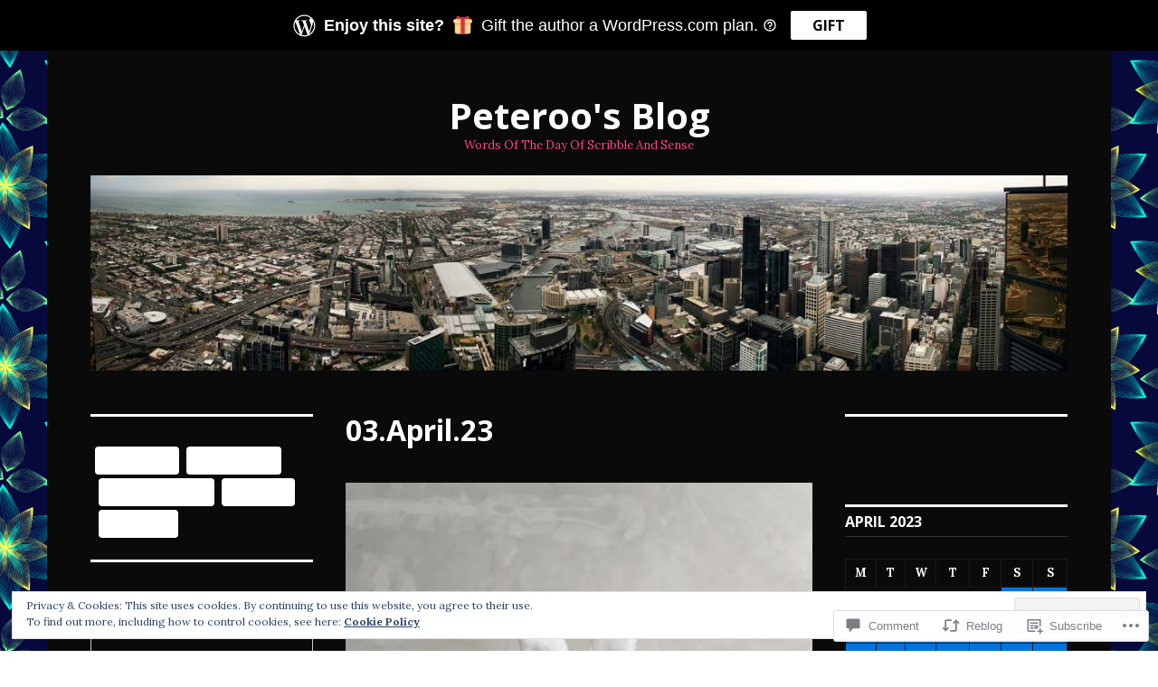

--- FILE ---
content_type: text/html
request_url: https://giphy.com/embed/gn0iBkQjUG092
body_size: 2420
content:

<!DOCTYPE html>
<html>
    <head>
        <meta charset="utf-8" />
        <title>Red Panda GIF - Find &amp; Share on GIPHY</title>
        
            <link rel="canonical" href="https://giphy.com/gifs/cute-red-panda-gn0iBkQjUG092" />
        
        <meta name="description" content="Discover &amp; share this Animated GIF with everyone you know. GIPHY is how you search, share, discover, and create GIFs." />
        <meta name="author" content="GIPHY" />
        <meta name="keywords" content="Animated GIFs, GIFs, Giphy" />
        <meta name="alexaVerifyID" content="HMyPJIK-pLEheM5ACWFf6xvnA2U" />
        <meta name="viewport" content="width=device-width, initial-scale=1" />
        <meta name="robots" content="noindex, noimageindex, noai, noimageai" />
        <meta property="og:url" content="https://media0.giphy.com/media/v1.Y2lkPWRkYTI0ZDUwajNndWdtbTNvcTlqcnBrdGhlYjA5OTd1YW4ybHF2eXV2cnp3anp4MCZlcD12MV9pbnRlcm5hbF9naWZfYnlfaWQmY3Q9Zw/gn0iBkQjUG092/giphy.gif" />
        <meta property="og:title" content="Red Panda GIF - Find &amp; Share on GIPHY" />
        <meta property="og:description" content="Discover &amp; share this Animated GIF with everyone you know. GIPHY is how you search, share, discover, and create GIFs." />
        <meta property="og:type" content="video.other" />
        <meta property="og:image" content="https://media0.giphy.com/media/v1.Y2lkPWRkYTI0ZDUwajNndWdtbTNvcTlqcnBrdGhlYjA5OTd1YW4ybHF2eXV2cnp3anp4MCZlcD12MV9pbnRlcm5hbF9naWZfYnlfaWQmY3Q9Zw/gn0iBkQjUG092/200.gif" />
        <meta property="og:site_name" content="GIPHY" />
        <meta property="fb:app_id" content="406655189415060" />
        <meta name="twitter:card" value="player" />
        <meta name="twitter:title" value="Red Panda GIF - Find &amp; Share on GIPHY" />
        <meta name="twitter:description" value="Discover &amp; share this Animated GIF with everyone you know. GIPHY is how you search, share, discover, and create GIFs." />
        <meta name="twitter:image" value="https://media0.giphy.com/media/v1.Y2lkPWRkYTI0ZDUwajNndWdtbTNvcTlqcnBrdGhlYjA5OTd1YW4ybHF2eXV2cnp3anp4MCZlcD12MV9pbnRlcm5hbF9naWZfYnlfaWQmY3Q9Zw/gn0iBkQjUG092/giphy_s.gif" />
        <meta name="twitter:site" value="@giphy" />
        <style type="text/css">
            html,
            body {
                height: 100%;
            }

            body {
                margin: 0;
                padding: 0;
            }

            .embed {
                background: no-repeat url('https://media0.giphy.com/media/v1.Y2lkPWRkYTI0ZDUwajNndWdtbTNvcTlqcnBrdGhlYjA5OTd1YW4ybHF2eXV2cnp3anp4MCZlcD12MV9pbnRlcm5hbF9naWZfYnlfaWQmY3Q9Zw/gn0iBkQjUG092/200w_s.gif') center center;
                background-size: contain;
                height: 100%;
                width: 100%;
            }
        </style>
    </head>
    <!-- Google Tag Manager -->
    <script>
        ;(function (w, d, s, l, i) {
            w[l] = w[l] || []
            w[l].push({ 'gtm.start': new Date().getTime(), event: 'gtm.js' })
            var f = d.getElementsByTagName(s)[0],
                j = d.createElement(s),
                dl = l != 'dataLayer' ? '&l=' + l : ''
            j.async = true
            j.src = 'https://www.googletagmanager.com/gtm.js?id=' + i + dl
            f.parentNode.insertBefore(j, f)
        })(window, document, 'script', 'dataLayer', 'GTM-WJSSCWX')
    </script>
    <!-- End Google Tag Manager -->

    <script async src="https://www.googletagmanager.com/gtag/js?id=G-VNYPEBL4PG"></script>

    <body>
        <!-- Google Tag Manager (noscript) -->
        <noscript
            ><iframe
                src="https://www.googletagmanager.com/ns.html?id=GTM-WJSSCWX"
                height="0"
                width="0"
                style="display: none; visibility: hidden"
            ></iframe
        ></noscript>
        <!-- End Google Tag Manager (noscript) -->

        <div class="embed"></div>
        <script>
            window.GIPHY_FE_EMBED_KEY = 'eDs1NYmCVgdHvI1x0nitWd5ClhDWMpRE'
            window.GIPHY_API_URL = 'https://api.giphy.com/v1/'
            window.GIPHY_PINGBACK_URL = 'https://pingback.giphy.com'
        </script>
        <script src="/static/dist/runtime.a9eab25a.bundle.js"></script> <script src="/static/dist/gifEmbed.80980e8d.bundle.js"></script>
        <script>
            var Giphy = Giphy || {};
            if (Giphy.renderGifEmbed) {
                Giphy.renderGifEmbed(document.querySelector('.embed'), {
                    gif: {"id": "gn0iBkQjUG092", "title": "Red Panda GIF", "images": {"looping": {"width": 478, "height": 304, "mp4": "https://media0.giphy.com/media/v1.Y2lkPWRkYTI0ZDUwajNndWdtbTNvcTlqcnBrdGhlYjA5OTd1YW4ybHF2eXV2cnp3anp4MCZlcD12MV9pbnRlcm5hbF9naWZfYnlfaWQmY3Q9Zw/gn0iBkQjUG092/giphy-loop.mp4", "mp4_size": 3434335}, "source": {"url": "https://media0.giphy.com/media/v1.Y2lkPWRkYTI0ZDUwajNndWdtbTNvcTlqcnBrdGhlYjA5OTd1YW4ybHF2eXV2cnp3anp4MCZlcD12MV9pbnRlcm5hbF9naWZfYnlfaWQmY3Q9Zw/gn0iBkQjUG092/source.gif", "width": 400, "height": 254, "size": 1047813}, "downsized": {"url": "https://media0.giphy.com/media/v1.Y2lkPWRkYTI0ZDUwajNndWdtbTNvcTlqcnBrdGhlYjA5OTd1YW4ybHF2eXV2cnp3anp4MCZlcD12MV9pbnRlcm5hbF9naWZfYnlfaWQmY3Q9Zw/gn0iBkQjUG092/giphy.gif", "width": 400, "height": 254, "size": 848257}, "downsized_large": {"url": "https://media0.giphy.com/media/v1.Y2lkPWRkYTI0ZDUwajNndWdtbTNvcTlqcnBrdGhlYjA5OTd1YW4ybHF2eXV2cnp3anp4MCZlcD12MV9pbnRlcm5hbF9naWZfYnlfaWQmY3Q9Zw/gn0iBkQjUG092/giphy.gif", "width": 400, "height": 254, "size": 848257}, "downsized_medium": {"url": "https://media0.giphy.com/media/v1.Y2lkPWRkYTI0ZDUwajNndWdtbTNvcTlqcnBrdGhlYjA5OTd1YW4ybHF2eXV2cnp3anp4MCZlcD12MV9pbnRlcm5hbF9naWZfYnlfaWQmY3Q9Zw/gn0iBkQjUG092/giphy.gif", "width": 400, "height": 254, "size": 848257}, "downsized_small": {"width": 318, "height": 202, "mp4": "https://media0.giphy.com/media/v1.Y2lkPWRkYTI0ZDUwajNndWdtbTNvcTlqcnBrdGhlYjA5OTd1YW4ybHF2eXV2cnp3anp4MCZlcD12MV9pbnRlcm5hbF9naWZfYnlfaWQmY3Q9Zw/gn0iBkQjUG092/giphy-downsized-small.mp4", "mp4_size": 194420}, "downsized_still": {"url": "https://media0.giphy.com/media/v1.Y2lkPWRkYTI0ZDUwajNndWdtbTNvcTlqcnBrdGhlYjA5OTd1YW4ybHF2eXV2cnp3anp4MCZlcD12MV9pbnRlcm5hbF9naWZfYnlfaWQmY3Q9Zw/gn0iBkQjUG092/giphy_s.gif", "width": 400, "height": 254, "size": 848257}, "fixed_height": {"url": "https://media0.giphy.com/media/v1.Y2lkPWRkYTI0ZDUwajNndWdtbTNvcTlqcnBrdGhlYjA5OTd1YW4ybHF2eXV2cnp3anp4MCZlcD12MV9pbnRlcm5hbF9naWZfYnlfaWQmY3Q9Zw/gn0iBkQjUG092/200.gif", "width": 314, "height": 200, "size": 590639, "mp4": "https://media0.giphy.com/media/v1.Y2lkPWRkYTI0ZDUwajNndWdtbTNvcTlqcnBrdGhlYjA5OTd1YW4ybHF2eXV2cnp3anp4MCZlcD12MV9pbnRlcm5hbF9naWZfYnlfaWQmY3Q9Zw/gn0iBkQjUG092/200.mp4", "mp4_size": 190868, "webp": "https://media0.giphy.com/media/v1.Y2lkPWRkYTI0ZDUwajNndWdtbTNvcTlqcnBrdGhlYjA5OTd1YW4ybHF2eXV2cnp3anp4MCZlcD12MV9pbnRlcm5hbF9naWZfYnlfaWQmY3Q9Zw/gn0iBkQjUG092/200.webp", "webp_size": 244674}, "fixed_height_downsampled": {"url": "https://media0.giphy.com/media/v1.Y2lkPWRkYTI0ZDUwajNndWdtbTNvcTlqcnBrdGhlYjA5OTd1YW4ybHF2eXV2cnp3anp4MCZlcD12MV9pbnRlcm5hbF9naWZfYnlfaWQmY3Q9Zw/gn0iBkQjUG092/200_d.gif", "width": 314, "height": 200, "size": 93074, "webp": "https://media0.giphy.com/media/v1.Y2lkPWRkYTI0ZDUwajNndWdtbTNvcTlqcnBrdGhlYjA5OTd1YW4ybHF2eXV2cnp3anp4MCZlcD12MV9pbnRlcm5hbF9naWZfYnlfaWQmY3Q9Zw/gn0iBkQjUG092/200_d.webp", "webp_size": 61114}, "fixed_height_small": {"url": "https://media0.giphy.com/media/v1.Y2lkPWRkYTI0ZDUwajNndWdtbTNvcTlqcnBrdGhlYjA5OTd1YW4ybHF2eXV2cnp3anp4MCZlcD12MV9pbnRlcm5hbF9naWZfYnlfaWQmY3Q9Zw/gn0iBkQjUG092/100.gif", "width": 158, "height": 100, "size": 205871, "mp4": "https://media0.giphy.com/media/v1.Y2lkPWRkYTI0ZDUwajNndWdtbTNvcTlqcnBrdGhlYjA5OTd1YW4ybHF2eXV2cnp3anp4MCZlcD12MV9pbnRlcm5hbF9naWZfYnlfaWQmY3Q9Zw/gn0iBkQjUG092/100.mp4", "mp4_size": 50777, "webp": "https://media0.giphy.com/media/v1.Y2lkPWRkYTI0ZDUwajNndWdtbTNvcTlqcnBrdGhlYjA5OTd1YW4ybHF2eXV2cnp3anp4MCZlcD12MV9pbnRlcm5hbF9naWZfYnlfaWQmY3Q9Zw/gn0iBkQjUG092/100.webp", "webp_size": 72834}, "fixed_height_small_still": {"url": "https://media0.giphy.com/media/v1.Y2lkPWRkYTI0ZDUwajNndWdtbTNvcTlqcnBrdGhlYjA5OTd1YW4ybHF2eXV2cnp3anp4MCZlcD12MV9pbnRlcm5hbF9naWZfYnlfaWQmY3Q9Zw/gn0iBkQjUG092/100_s.gif", "width": 158, "height": 100, "size": 5847}, "fixed_height_still": {"url": "https://media0.giphy.com/media/v1.Y2lkPWRkYTI0ZDUwajNndWdtbTNvcTlqcnBrdGhlYjA5OTd1YW4ybHF2eXV2cnp3anp4MCZlcD12MV9pbnRlcm5hbF9naWZfYnlfaWQmY3Q9Zw/gn0iBkQjUG092/200_s.gif", "width": 314, "height": 200, "size": 15426}, "fixed_width": {"url": "https://media0.giphy.com/media/v1.Y2lkPWRkYTI0ZDUwajNndWdtbTNvcTlqcnBrdGhlYjA5OTd1YW4ybHF2eXV2cnp3anp4MCZlcD12MV9pbnRlcm5hbF9naWZfYnlfaWQmY3Q9Zw/gn0iBkQjUG092/200w.gif", "width": 200, "height": 128, "size": 393870, "mp4": "https://media0.giphy.com/media/v1.Y2lkPWRkYTI0ZDUwajNndWdtbTNvcTlqcnBrdGhlYjA5OTd1YW4ybHF2eXV2cnp3anp4MCZlcD12MV9pbnRlcm5hbF9naWZfYnlfaWQmY3Q9Zw/gn0iBkQjUG092/200w.mp4", "mp4_size": 77679, "webp": "https://media0.giphy.com/media/v1.Y2lkPWRkYTI0ZDUwajNndWdtbTNvcTlqcnBrdGhlYjA5OTd1YW4ybHF2eXV2cnp3anp4MCZlcD12MV9pbnRlcm5hbF9naWZfYnlfaWQmY3Q9Zw/gn0iBkQjUG092/200w.webp", "webp_size": 103486}, "fixed_width_downsampled": {"url": "https://media0.giphy.com/media/v1.Y2lkPWRkYTI0ZDUwajNndWdtbTNvcTlqcnBrdGhlYjA5OTd1YW4ybHF2eXV2cnp3anp4MCZlcD12MV9pbnRlcm5hbF9naWZfYnlfaWQmY3Q9Zw/gn0iBkQjUG092/200w_d.gif", "width": 200, "height": 128, "size": 59270, "webp": "https://media0.giphy.com/media/v1.Y2lkPWRkYTI0ZDUwajNndWdtbTNvcTlqcnBrdGhlYjA5OTd1YW4ybHF2eXV2cnp3anp4MCZlcD12MV9pbnRlcm5hbF9naWZfYnlfaWQmY3Q9Zw/gn0iBkQjUG092/200w_d.webp", "webp_size": 26996}, "fixed_width_small": {"url": "https://media0.giphy.com/media/v1.Y2lkPWRkYTI0ZDUwajNndWdtbTNvcTlqcnBrdGhlYjA5OTd1YW4ybHF2eXV2cnp3anp4MCZlcD12MV9pbnRlcm5hbF9naWZfYnlfaWQmY3Q9Zw/gn0iBkQjUG092/100w.gif", "width": 100, "height": 64, "size": 106462, "mp4": "https://media0.giphy.com/media/v1.Y2lkPWRkYTI0ZDUwajNndWdtbTNvcTlqcnBrdGhlYjA5OTd1YW4ybHF2eXV2cnp3anp4MCZlcD12MV9pbnRlcm5hbF9naWZfYnlfaWQmY3Q9Zw/gn0iBkQjUG092/100w.mp4", "mp4_size": 28538, "webp": "https://media0.giphy.com/media/v1.Y2lkPWRkYTI0ZDUwajNndWdtbTNvcTlqcnBrdGhlYjA5OTd1YW4ybHF2eXV2cnp3anp4MCZlcD12MV9pbnRlcm5hbF9naWZfYnlfaWQmY3Q9Zw/gn0iBkQjUG092/100w.webp", "webp_size": 40104}, "fixed_width_small_still": {"url": "https://media0.giphy.com/media/v1.Y2lkPWRkYTI0ZDUwajNndWdtbTNvcTlqcnBrdGhlYjA5OTd1YW4ybHF2eXV2cnp3anp4MCZlcD12MV9pbnRlcm5hbF9naWZfYnlfaWQmY3Q9Zw/gn0iBkQjUG092/100w_s.gif", "width": 100, "height": 64, "size": 3370}, "fixed_width_still": {"url": "https://media0.giphy.com/media/v1.Y2lkPWRkYTI0ZDUwajNndWdtbTNvcTlqcnBrdGhlYjA5OTd1YW4ybHF2eXV2cnp3anp4MCZlcD12MV9pbnRlcm5hbF9naWZfYnlfaWQmY3Q9Zw/gn0iBkQjUG092/200w_s.gif", "width": 200, "height": 128, "size": 8876}, "original": {"url": "https://media0.giphy.com/media/v1.Y2lkPWRkYTI0ZDUwajNndWdtbTNvcTlqcnBrdGhlYjA5OTd1YW4ybHF2eXV2cnp3anp4MCZlcD12MV9pbnRlcm5hbF9naWZfYnlfaWQmY3Q9Zw/gn0iBkQjUG092/giphy.gif", "width": 400, "height": 254, "size": 848257, "frames": 37, "hash": "c9daa44848160c3002272ace63eb2ea4", "mp4": "https://media0.giphy.com/media/v1.Y2lkPWRkYTI0ZDUwajNndWdtbTNvcTlqcnBrdGhlYjA5OTd1YW4ybHF2eXV2cnp3anp4MCZlcD12MV9pbnRlcm5hbF9naWZfYnlfaWQmY3Q9Zw/gn0iBkQjUG092/giphy.mp4", "mp4_size": 571193, "webp": "https://media0.giphy.com/media/v1.Y2lkPWRkYTI0ZDUwajNndWdtbTNvcTlqcnBrdGhlYjA5OTd1YW4ybHF2eXV2cnp3anp4MCZlcD12MV9pbnRlcm5hbF9naWZfYnlfaWQmY3Q9Zw/gn0iBkQjUG092/giphy.webp", "webp_size": 530354}, "original_mp4": {"width": 400, "height": 254, "mp4": "https://media0.giphy.com/media/v1.Y2lkPWRkYTI0ZDUwajNndWdtbTNvcTlqcnBrdGhlYjA5OTd1YW4ybHF2eXV2cnp3anp4MCZlcD12MV9pbnRlcm5hbF9naWZfYnlfaWQmY3Q9Zw/gn0iBkQjUG092/giphy.mp4", "mp4_size": 571193}, "original_still": {"url": "https://media0.giphy.com/media/v1.Y2lkPWRkYTI0ZDUwajNndWdtbTNvcTlqcnBrdGhlYjA5OTd1YW4ybHF2eXV2cnp3anp4MCZlcD12MV9pbnRlcm5hbF9naWZfYnlfaWQmY3Q9Zw/gn0iBkQjUG092/giphy_s.gif", "width": 400, "height": 254, "size": 14545}, "preview": {"width": 150, "height": 96, "mp4": "https://media0.giphy.com/media/v1.Y2lkPWRkYTI0ZDUwajNndWdtbTNvcTlqcnBrdGhlYjA5OTd1YW4ybHF2eXV2cnp3anp4MCZlcD12MV9pbnRlcm5hbF9naWZfYnlfaWQmY3Q9Zw/gn0iBkQjUG092/giphy-preview.mp4", "mp4_size": 45513}, "preview_gif": {"url": "https://media0.giphy.com/media/v1.Y2lkPWRkYTI0ZDUwajNndWdtbTNvcTlqcnBrdGhlYjA5OTd1YW4ybHF2eXV2cnp3anp4MCZlcD12MV9pbnRlcm5hbF9naWZfYnlfaWQmY3Q9Zw/gn0iBkQjUG092/giphy-preview.gif", "width": 100, "height": 64, "size": 27194}, "preview_webp": {"url": "https://media0.giphy.com/media/v1.Y2lkPWRkYTI0ZDUwajNndWdtbTNvcTlqcnBrdGhlYjA5OTd1YW4ybHF2eXV2cnp3anp4MCZlcD12MV9pbnRlcm5hbF9naWZfYnlfaWQmY3Q9Zw/gn0iBkQjUG092/100w.webp", "width": 100, "height": 64, "size": 40104}}, "is_video": false, "tags": [], "cta": {"text": "", "link": ""}, "featured_tags": [], "embed_url": "https://giphy.com/embed/gn0iBkQjUG092", "relative_url": "/gifs/cute-red-panda-gn0iBkQjUG092", "type": "gif", "index_id": 703484, "slug": "cute-red-panda-gn0iBkQjUG092", "url": "https://giphy.com/gifs/cute-red-panda-gn0iBkQjUG092", "short_url": null, "bitly_url": null, "username": "", "rating": "g", "source_image_url": null, "source_post_url": "http://reblogees.tumblr.com/post/45117613400/gahh-its-so-cute", "source_content_url": null, "source_tld": "reblogees.tumblr.com", "source_domain": null, "source_caption": null, "source_body": null, "has_attribution": false, "is_hidden": false, "is_removed": false, "is_community": false, "is_anonymous": false, "is_featured": false, "is_realtime": false, "is_indexable": null, "is_sticker": false, "is_preserve_size": null, "is_trending": false, "gps_no_trend": false, "create_datetime": null, "update_datetime": null, "trending_datetime": null, "external_media": null, "import_type": null, "user": null, "alt_text": ""},
                    autoPlay: "",
                    hideVideo: false,
                    isTwitter: false,
                    trackingQueryString: 'utm_source=iframe&utm_medium=embed&utm_campaign=Embeds&utm_term=https://peteroo.com/2023/04/03/03-april-23/'
                })
            }
        </script>
    </body>
</html>
